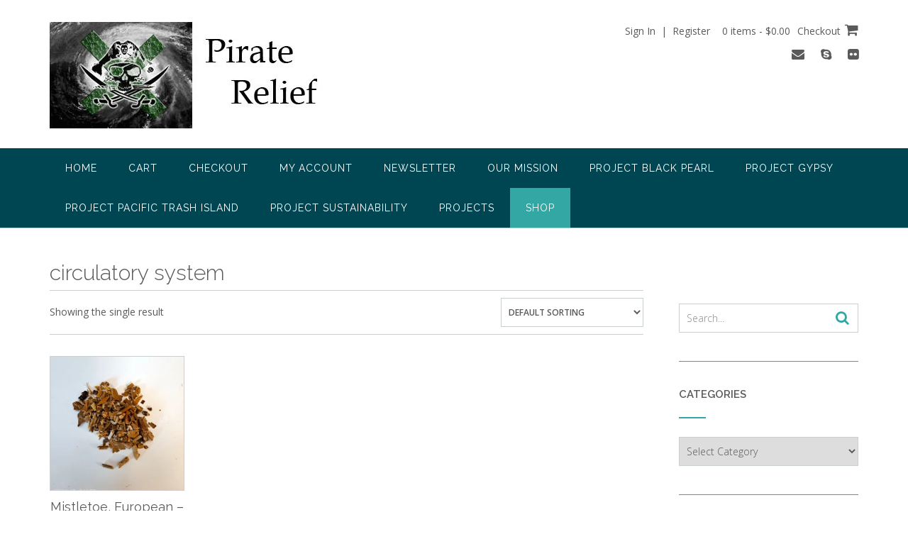

--- FILE ---
content_type: text/html; charset=UTF-8
request_url: https://piraterelief.com/product-tag/circulatory-system/
body_size: 16020
content:
<!DOCTYPE html><!-- CityLogic -->
<html lang="en-US">
<head>
<meta charset="UTF-8">
<meta name="viewport" content="width=device-width, initial-scale=1">
<link rel="profile" href="//gmpg.org/xfn/11">

<title>circulatory system &#8211; Pirate Relief</title>

<style>

.otb-beam-me-up-scotty {
	background-color: rgba(33,117,155, 1);
	right: 20px;
	bottom: 20px;
}

.otb-beam-me-up-scotty.custom {
	width: 49px;
	height: 49px;
}

.otb-beam-me-up-scotty.custom i {
	line-height: 49px;
}

.otb-beam-me-up-scotty i,
.otb-beam-me-up-scotty:hover i {
	color: #FFFFFF;
}

.otb-beam-me-up-scotty .rollover {
	background-color: rgba(63,132,164, 1);
}

</style>
<!--north_shore_set_customizer_defaults--><meta name='robots' content='max-image-preview:large' />
<script>window._wca = window._wca || [];</script>
<link rel='dns-prefetch' href='//stats.wp.com' />
<link rel='dns-prefetch' href='//fonts.googleapis.com' />
<link rel="alternate" type="application/rss+xml" title="Pirate Relief &raquo; Feed" href="https://piraterelief.com/feed/" />
<link rel="alternate" type="application/rss+xml" title="Pirate Relief &raquo; Comments Feed" href="https://piraterelief.com/comments/feed/" />
<link rel="alternate" type="application/rss+xml" title="Pirate Relief &raquo; circulatory system Tag Feed" href="https://piraterelief.com/product-tag/circulatory-system/feed/" />
<style id='wp-img-auto-sizes-contain-inline-css' type='text/css'>
img:is([sizes=auto i],[sizes^="auto," i]){contain-intrinsic-size:3000px 1500px}
/*# sourceURL=wp-img-auto-sizes-contain-inline-css */
</style>
<style id='wp-emoji-styles-inline-css' type='text/css'>

	img.wp-smiley, img.emoji {
		display: inline !important;
		border: none !important;
		box-shadow: none !important;
		height: 1em !important;
		width: 1em !important;
		margin: 0 0.07em !important;
		vertical-align: -0.1em !important;
		background: none !important;
		padding: 0 !important;
	}
/*# sourceURL=wp-emoji-styles-inline-css */
</style>
<link rel='stylesheet' id='wp-block-library-css' href='https://piraterelief.com/wp-includes/css/dist/block-library/style.min.css?ver=6.9' type='text/css' media='all' />
<style id='classic-theme-styles-inline-css' type='text/css'>
/*! This file is auto-generated */
.wp-block-button__link{color:#fff;background-color:#32373c;border-radius:9999px;box-shadow:none;text-decoration:none;padding:calc(.667em + 2px) calc(1.333em + 2px);font-size:1.125em}.wp-block-file__button{background:#32373c;color:#fff;text-decoration:none}
/*# sourceURL=/wp-includes/css/classic-themes.min.css */
</style>
<link rel='stylesheet' id='mediaelement-css' href='https://piraterelief.com/wp-includes/js/mediaelement/mediaelementplayer-legacy.min.css?ver=4.2.17' type='text/css' media='all' />
<link rel='stylesheet' id='wp-mediaelement-css' href='https://piraterelief.com/wp-includes/js/mediaelement/wp-mediaelement.min.css?ver=6.9' type='text/css' media='all' />
<style id='jetpack-sharing-buttons-style-inline-css' type='text/css'>
.jetpack-sharing-buttons__services-list{display:flex;flex-direction:row;flex-wrap:wrap;gap:0;list-style-type:none;margin:5px;padding:0}.jetpack-sharing-buttons__services-list.has-small-icon-size{font-size:12px}.jetpack-sharing-buttons__services-list.has-normal-icon-size{font-size:16px}.jetpack-sharing-buttons__services-list.has-large-icon-size{font-size:24px}.jetpack-sharing-buttons__services-list.has-huge-icon-size{font-size:36px}@media print{.jetpack-sharing-buttons__services-list{display:none!important}}.editor-styles-wrapper .wp-block-jetpack-sharing-buttons{gap:0;padding-inline-start:0}ul.jetpack-sharing-buttons__services-list.has-background{padding:1.25em 2.375em}
/*# sourceURL=https://piraterelief.com/wp-content/plugins/jetpack/_inc/blocks/sharing-buttons/view.css */
</style>
<style id='global-styles-inline-css' type='text/css'>
:root{--wp--preset--aspect-ratio--square: 1;--wp--preset--aspect-ratio--4-3: 4/3;--wp--preset--aspect-ratio--3-4: 3/4;--wp--preset--aspect-ratio--3-2: 3/2;--wp--preset--aspect-ratio--2-3: 2/3;--wp--preset--aspect-ratio--16-9: 16/9;--wp--preset--aspect-ratio--9-16: 9/16;--wp--preset--color--black: #000000;--wp--preset--color--cyan-bluish-gray: #abb8c3;--wp--preset--color--white: #ffffff;--wp--preset--color--pale-pink: #f78da7;--wp--preset--color--vivid-red: #cf2e2e;--wp--preset--color--luminous-vivid-orange: #ff6900;--wp--preset--color--luminous-vivid-amber: #fcb900;--wp--preset--color--light-green-cyan: #7bdcb5;--wp--preset--color--vivid-green-cyan: #00d084;--wp--preset--color--pale-cyan-blue: #8ed1fc;--wp--preset--color--vivid-cyan-blue: #0693e3;--wp--preset--color--vivid-purple: #9b51e0;--wp--preset--gradient--vivid-cyan-blue-to-vivid-purple: linear-gradient(135deg,rgb(6,147,227) 0%,rgb(155,81,224) 100%);--wp--preset--gradient--light-green-cyan-to-vivid-green-cyan: linear-gradient(135deg,rgb(122,220,180) 0%,rgb(0,208,130) 100%);--wp--preset--gradient--luminous-vivid-amber-to-luminous-vivid-orange: linear-gradient(135deg,rgb(252,185,0) 0%,rgb(255,105,0) 100%);--wp--preset--gradient--luminous-vivid-orange-to-vivid-red: linear-gradient(135deg,rgb(255,105,0) 0%,rgb(207,46,46) 100%);--wp--preset--gradient--very-light-gray-to-cyan-bluish-gray: linear-gradient(135deg,rgb(238,238,238) 0%,rgb(169,184,195) 100%);--wp--preset--gradient--cool-to-warm-spectrum: linear-gradient(135deg,rgb(74,234,220) 0%,rgb(151,120,209) 20%,rgb(207,42,186) 40%,rgb(238,44,130) 60%,rgb(251,105,98) 80%,rgb(254,248,76) 100%);--wp--preset--gradient--blush-light-purple: linear-gradient(135deg,rgb(255,206,236) 0%,rgb(152,150,240) 100%);--wp--preset--gradient--blush-bordeaux: linear-gradient(135deg,rgb(254,205,165) 0%,rgb(254,45,45) 50%,rgb(107,0,62) 100%);--wp--preset--gradient--luminous-dusk: linear-gradient(135deg,rgb(255,203,112) 0%,rgb(199,81,192) 50%,rgb(65,88,208) 100%);--wp--preset--gradient--pale-ocean: linear-gradient(135deg,rgb(255,245,203) 0%,rgb(182,227,212) 50%,rgb(51,167,181) 100%);--wp--preset--gradient--electric-grass: linear-gradient(135deg,rgb(202,248,128) 0%,rgb(113,206,126) 100%);--wp--preset--gradient--midnight: linear-gradient(135deg,rgb(2,3,129) 0%,rgb(40,116,252) 100%);--wp--preset--font-size--small: 13px;--wp--preset--font-size--medium: 20px;--wp--preset--font-size--large: 36px;--wp--preset--font-size--x-large: 42px;--wp--preset--spacing--20: 0.44rem;--wp--preset--spacing--30: 0.67rem;--wp--preset--spacing--40: 1rem;--wp--preset--spacing--50: 1.5rem;--wp--preset--spacing--60: 2.25rem;--wp--preset--spacing--70: 3.38rem;--wp--preset--spacing--80: 5.06rem;--wp--preset--shadow--natural: 6px 6px 9px rgba(0, 0, 0, 0.2);--wp--preset--shadow--deep: 12px 12px 50px rgba(0, 0, 0, 0.4);--wp--preset--shadow--sharp: 6px 6px 0px rgba(0, 0, 0, 0.2);--wp--preset--shadow--outlined: 6px 6px 0px -3px rgb(255, 255, 255), 6px 6px rgb(0, 0, 0);--wp--preset--shadow--crisp: 6px 6px 0px rgb(0, 0, 0);}:where(.is-layout-flex){gap: 0.5em;}:where(.is-layout-grid){gap: 0.5em;}body .is-layout-flex{display: flex;}.is-layout-flex{flex-wrap: wrap;align-items: center;}.is-layout-flex > :is(*, div){margin: 0;}body .is-layout-grid{display: grid;}.is-layout-grid > :is(*, div){margin: 0;}:where(.wp-block-columns.is-layout-flex){gap: 2em;}:where(.wp-block-columns.is-layout-grid){gap: 2em;}:where(.wp-block-post-template.is-layout-flex){gap: 1.25em;}:where(.wp-block-post-template.is-layout-grid){gap: 1.25em;}.has-black-color{color: var(--wp--preset--color--black) !important;}.has-cyan-bluish-gray-color{color: var(--wp--preset--color--cyan-bluish-gray) !important;}.has-white-color{color: var(--wp--preset--color--white) !important;}.has-pale-pink-color{color: var(--wp--preset--color--pale-pink) !important;}.has-vivid-red-color{color: var(--wp--preset--color--vivid-red) !important;}.has-luminous-vivid-orange-color{color: var(--wp--preset--color--luminous-vivid-orange) !important;}.has-luminous-vivid-amber-color{color: var(--wp--preset--color--luminous-vivid-amber) !important;}.has-light-green-cyan-color{color: var(--wp--preset--color--light-green-cyan) !important;}.has-vivid-green-cyan-color{color: var(--wp--preset--color--vivid-green-cyan) !important;}.has-pale-cyan-blue-color{color: var(--wp--preset--color--pale-cyan-blue) !important;}.has-vivid-cyan-blue-color{color: var(--wp--preset--color--vivid-cyan-blue) !important;}.has-vivid-purple-color{color: var(--wp--preset--color--vivid-purple) !important;}.has-black-background-color{background-color: var(--wp--preset--color--black) !important;}.has-cyan-bluish-gray-background-color{background-color: var(--wp--preset--color--cyan-bluish-gray) !important;}.has-white-background-color{background-color: var(--wp--preset--color--white) !important;}.has-pale-pink-background-color{background-color: var(--wp--preset--color--pale-pink) !important;}.has-vivid-red-background-color{background-color: var(--wp--preset--color--vivid-red) !important;}.has-luminous-vivid-orange-background-color{background-color: var(--wp--preset--color--luminous-vivid-orange) !important;}.has-luminous-vivid-amber-background-color{background-color: var(--wp--preset--color--luminous-vivid-amber) !important;}.has-light-green-cyan-background-color{background-color: var(--wp--preset--color--light-green-cyan) !important;}.has-vivid-green-cyan-background-color{background-color: var(--wp--preset--color--vivid-green-cyan) !important;}.has-pale-cyan-blue-background-color{background-color: var(--wp--preset--color--pale-cyan-blue) !important;}.has-vivid-cyan-blue-background-color{background-color: var(--wp--preset--color--vivid-cyan-blue) !important;}.has-vivid-purple-background-color{background-color: var(--wp--preset--color--vivid-purple) !important;}.has-black-border-color{border-color: var(--wp--preset--color--black) !important;}.has-cyan-bluish-gray-border-color{border-color: var(--wp--preset--color--cyan-bluish-gray) !important;}.has-white-border-color{border-color: var(--wp--preset--color--white) !important;}.has-pale-pink-border-color{border-color: var(--wp--preset--color--pale-pink) !important;}.has-vivid-red-border-color{border-color: var(--wp--preset--color--vivid-red) !important;}.has-luminous-vivid-orange-border-color{border-color: var(--wp--preset--color--luminous-vivid-orange) !important;}.has-luminous-vivid-amber-border-color{border-color: var(--wp--preset--color--luminous-vivid-amber) !important;}.has-light-green-cyan-border-color{border-color: var(--wp--preset--color--light-green-cyan) !important;}.has-vivid-green-cyan-border-color{border-color: var(--wp--preset--color--vivid-green-cyan) !important;}.has-pale-cyan-blue-border-color{border-color: var(--wp--preset--color--pale-cyan-blue) !important;}.has-vivid-cyan-blue-border-color{border-color: var(--wp--preset--color--vivid-cyan-blue) !important;}.has-vivid-purple-border-color{border-color: var(--wp--preset--color--vivid-purple) !important;}.has-vivid-cyan-blue-to-vivid-purple-gradient-background{background: var(--wp--preset--gradient--vivid-cyan-blue-to-vivid-purple) !important;}.has-light-green-cyan-to-vivid-green-cyan-gradient-background{background: var(--wp--preset--gradient--light-green-cyan-to-vivid-green-cyan) !important;}.has-luminous-vivid-amber-to-luminous-vivid-orange-gradient-background{background: var(--wp--preset--gradient--luminous-vivid-amber-to-luminous-vivid-orange) !important;}.has-luminous-vivid-orange-to-vivid-red-gradient-background{background: var(--wp--preset--gradient--luminous-vivid-orange-to-vivid-red) !important;}.has-very-light-gray-to-cyan-bluish-gray-gradient-background{background: var(--wp--preset--gradient--very-light-gray-to-cyan-bluish-gray) !important;}.has-cool-to-warm-spectrum-gradient-background{background: var(--wp--preset--gradient--cool-to-warm-spectrum) !important;}.has-blush-light-purple-gradient-background{background: var(--wp--preset--gradient--blush-light-purple) !important;}.has-blush-bordeaux-gradient-background{background: var(--wp--preset--gradient--blush-bordeaux) !important;}.has-luminous-dusk-gradient-background{background: var(--wp--preset--gradient--luminous-dusk) !important;}.has-pale-ocean-gradient-background{background: var(--wp--preset--gradient--pale-ocean) !important;}.has-electric-grass-gradient-background{background: var(--wp--preset--gradient--electric-grass) !important;}.has-midnight-gradient-background{background: var(--wp--preset--gradient--midnight) !important;}.has-small-font-size{font-size: var(--wp--preset--font-size--small) !important;}.has-medium-font-size{font-size: var(--wp--preset--font-size--medium) !important;}.has-large-font-size{font-size: var(--wp--preset--font-size--large) !important;}.has-x-large-font-size{font-size: var(--wp--preset--font-size--x-large) !important;}
:where(.wp-block-post-template.is-layout-flex){gap: 1.25em;}:where(.wp-block-post-template.is-layout-grid){gap: 1.25em;}
:where(.wp-block-term-template.is-layout-flex){gap: 1.25em;}:where(.wp-block-term-template.is-layout-grid){gap: 1.25em;}
:where(.wp-block-columns.is-layout-flex){gap: 2em;}:where(.wp-block-columns.is-layout-grid){gap: 2em;}
:root :where(.wp-block-pullquote){font-size: 1.5em;line-height: 1.6;}
/*# sourceURL=global-styles-inline-css */
</style>
<link rel='stylesheet' id='beam-me-up-scotty-style-css' href='https://piraterelief.com/wp-content/plugins/beam-me-up-scotty/library/css/style.css?ver=1.0.23' type='text/css' media='all' />
<link rel='stylesheet' id='beam-me-up-scotty-otb-font-awesome-css' href='https://piraterelief.com/wp-content/plugins/beam-me-up-scotty/library/fonts/otb-font-awesome/css/otb-font-awesome.css?ver=4.7.0' type='text/css' media='all' />
<link rel='stylesheet' id='woocommerce-layout-css' href='https://piraterelief.com/wp-content/plugins/woocommerce/assets/css/woocommerce-layout.css?ver=10.4.3' type='text/css' media='all' />
<style id='woocommerce-layout-inline-css' type='text/css'>

	.infinite-scroll .woocommerce-pagination {
		display: none;
	}
/*# sourceURL=woocommerce-layout-inline-css */
</style>
<link rel='stylesheet' id='woocommerce-smallscreen-css' href='https://piraterelief.com/wp-content/plugins/woocommerce/assets/css/woocommerce-smallscreen.css?ver=10.4.3' type='text/css' media='only screen and (max-width: 768px)' />
<link rel='stylesheet' id='woocommerce-general-css' href='https://piraterelief.com/wp-content/plugins/woocommerce/assets/css/woocommerce.css?ver=10.4.3' type='text/css' media='all' />
<style id='woocommerce-inline-inline-css' type='text/css'>
.woocommerce form .form-row .required { visibility: visible; }
/*# sourceURL=woocommerce-inline-inline-css */
</style>
<link rel='stylesheet' id='wcz-frontend-css' href='https://piraterelief.com/wp-content/plugins/woocustomizer/assets/css/frontend.css?ver=2.6.3' type='text/css' media='all' />
<link rel='stylesheet' id='you-can-quote-me-on-that-font-awesome-css' href='https://piraterelief.com/wp-content/plugins/you-can-quote-me-on-that/library/fonts/ycqmot-font-awesome/css/ycqmot-font-awesome.css?ver=4.7.0' type='text/css' media='all' />
<link rel='stylesheet' id='you-can-quote-me-on-that-frontend-css' href='https://piraterelief.com/wp-content/plugins/you-can-quote-me-on-that/library/css/frontend.css?ver=1.0.12' type='text/css' media='all' />
<link rel='stylesheet' id='north-shore-site-title-font-default-css' href='//fonts.googleapis.com/css?family=Nothing+You+Could+Do%3A100%2C300%2C400%2C600%2C700%2C800&#038;ver=1.0.43' type='text/css' media='all' />
<link rel='stylesheet' id='citylogic-style-css' href='https://piraterelief.com/wp-content/themes/citylogic/style.css?ver=1.1.54' type='text/css' media='all' />
<link rel='stylesheet' id='north-shore-style-css' href='https://piraterelief.com/wp-content/themes/north-shore/style.css?ver=1.0.43' type='text/css' media='all' />
<link rel='stylesheet' id='citylogic-fonts-css' href='https://fonts.googleapis.com/css?family=Montserrat%3A100%2C300%2C400%2C500%2C600%2C700%2C800%7COpen+Sans%3A300%2C300italic%2C400%2C400italic%2C600%2C600italic%2C700%2C700italic%7CLora%3A400italic&#038;subset=latin%2Clatin-ext&#038;ver=1.1.54' type='text/css' media='all' />
<link rel='stylesheet' id='citylogic-header-left-aligned-css' href='https://piraterelief.com/wp-content/themes/citylogic/library/css/header-left-aligned.css?ver=1.1.54' type='text/css' media='all' />
<link rel='stylesheet' id='otb-font-awesome-otb-font-awesome-css' href='https://piraterelief.com/wp-content/themes/citylogic/library/fonts/otb-font-awesome/css/otb-font-awesome.css?ver=4.7.0' type='text/css' media='all' />
<link rel='stylesheet' id='otb-font-awesome-font-awesome-min-css' href='https://piraterelief.com/wp-content/themes/citylogic/library/fonts/otb-font-awesome/css/font-awesome.min.css?ver=4.7.0' type='text/css' media='all' />
<link rel='stylesheet' id='citylogic-woocommerce-custom-css' href='https://piraterelief.com/wp-content/themes/citylogic/library/css/woocommerce-custom.css?ver=1.1.54' type='text/css' media='all' />
<link rel='stylesheet' id='citylogic_customizer_theme_fonts-css' href='//fonts.googleapis.com/css?family=Nothing+You+Could+Do%3Aregular|Raleway%3Aregular%2C100%2C300%2C600%2C700%2C800|Open+Sans%3Aregular%2Citalic%2C300%2C600%2C700%2C800%26subset%3Dlatin%2C' type='text/css' media='screen' />
<script type="text/javascript" src="https://piraterelief.com/wp-includes/js/tinymce/tinymce.min.js?ver=49110-20250317" id="wp-tinymce-root-js"></script>
<script type="text/javascript" src="https://piraterelief.com/wp-includes/js/tinymce/plugins/compat3x/plugin.min.js?ver=49110-20250317" id="wp-tinymce-js"></script>
<script type="text/javascript" src="https://piraterelief.com/wp-includes/js/jquery/jquery.min.js?ver=3.7.1" id="jquery-core-js"></script>
<script type="text/javascript" src="https://piraterelief.com/wp-includes/js/jquery/jquery-migrate.min.js?ver=3.4.1" id="jquery-migrate-js"></script>
<script type="text/javascript" id="beam-me-up-scotty-scripts-js-js-extra">
/* <![CDATA[ */
var otb_beam_me_up_scotty = {"hide_delay":"1200"};
//# sourceURL=beam-me-up-scotty-scripts-js-js-extra
/* ]]> */
</script>
<script type="text/javascript" src="https://piraterelief.com/wp-content/plugins/beam-me-up-scotty/library/js/scripts.min.js?ver=1.0.23" id="beam-me-up-scotty-scripts-js-js"></script>
<script type="text/javascript" src="https://piraterelief.com/wp-content/plugins/woocommerce/assets/js/jquery-blockui/jquery.blockUI.min.js?ver=2.7.0-wc.10.4.3" id="wc-jquery-blockui-js" defer="defer" data-wp-strategy="defer"></script>
<script type="text/javascript" id="wc-add-to-cart-js-extra">
/* <![CDATA[ */
var wc_add_to_cart_params = {"ajax_url":"/wp-admin/admin-ajax.php","wc_ajax_url":"/?wc-ajax=%%endpoint%%","i18n_view_cart":"View cart","cart_url":"https://piraterelief.com/cart/","is_cart":"","cart_redirect_after_add":"yes"};
//# sourceURL=wc-add-to-cart-js-extra
/* ]]> */
</script>
<script type="text/javascript" src="https://piraterelief.com/wp-content/plugins/woocommerce/assets/js/frontend/add-to-cart.min.js?ver=10.4.3" id="wc-add-to-cart-js" defer="defer" data-wp-strategy="defer"></script>
<script type="text/javascript" src="https://piraterelief.com/wp-content/plugins/woocommerce/assets/js/js-cookie/js.cookie.min.js?ver=2.1.4-wc.10.4.3" id="wc-js-cookie-js" defer="defer" data-wp-strategy="defer"></script>
<script type="text/javascript" id="woocommerce-js-extra">
/* <![CDATA[ */
var woocommerce_params = {"ajax_url":"/wp-admin/admin-ajax.php","wc_ajax_url":"/?wc-ajax=%%endpoint%%","i18n_password_show":"Show password","i18n_password_hide":"Hide password"};
//# sourceURL=woocommerce-js-extra
/* ]]> */
</script>
<script type="text/javascript" src="https://piraterelief.com/wp-content/plugins/woocommerce/assets/js/frontend/woocommerce.min.js?ver=10.4.3" id="woocommerce-js" defer="defer" data-wp-strategy="defer"></script>
<script type="text/javascript" id="WCPAY_ASSETS-js-extra">
/* <![CDATA[ */
var wcpayAssets = {"url":"https://piraterelief.com/wp-content/plugins/woocommerce-payments/dist/"};
//# sourceURL=WCPAY_ASSETS-js-extra
/* ]]> */
</script>
<script type="text/javascript" src="https://stats.wp.com/s-202604.js" id="woocommerce-analytics-js" defer="defer" data-wp-strategy="defer"></script>
<link rel="https://api.w.org/" href="https://piraterelief.com/wp-json/" /><link rel="alternate" title="JSON" type="application/json" href="https://piraterelief.com/wp-json/wp/v2/product_tag/814" /><link rel="EditURI" type="application/rsd+xml" title="RSD" href="https://piraterelief.com/xmlrpc.php?rsd" />
<meta name="generator" content="WordPress 6.9" />
<meta name="generator" content="WooCommerce 10.4.3" />
	<style>img#wpstats{display:none}</style>
		
<style type="text/css">



/* Navigation Menu Rollover Font Color */@media only screen and (min-width: 1000px) {	.main-navigation.rollover-font-color .menu > ul > li > a:hover,
	.main-navigation.rollover-font-color ul.menu > li > a:hover,
	.site-header.transparent .site-container .main-navigation.rollover-font-color .menu > ul > li > a:hover,
	.site-header.transparent .site-container .main-navigation.rollover-font-color ul.menu > li > a:hover,
	.main-navigation.rollover-font-color .menu > ul > li.current-menu-item > a,
	.main-navigation.rollover-font-color ul.menu > li.current-menu-item > a,
	.main-navigation.rollover-font-color .menu > ul > li.current_page_item > a,
	.main-navigation.rollover-font-color ul.menu > li.current_page_item > a,
	.main-navigation.rollover-font-color .menu > ul > li.current-menu-parent > a,
	.main-navigation.rollover-font-color ul.menu > li.current-menu-parent > a,
	.main-navigation.rollover-font-color .menu > ul > li.current_page_parent > a,
	.main-navigation.rollover-font-color ul.menu > li.current_page_parent > a,
	.main-navigation.rollover-font-color .menu > ul > li.current-menu-ancestor > a,
	.main-navigation.rollover-font-color ul.menu > li.current-menu-ancestor > a,
	.main-navigation.rollover-font-color .menu > ul > li.current_page_ancestor > a,
	.main-navigation.rollover-font-color ul.menu > ul > li.current_page_ancestor > a,
	.main-navigation.rollover-font-color button,
	.main-navigation.rollover-font-color .search-button a:hover,
	.site-header.transparent .site-container .main-navigation.rollover-font-color .search-button a:hover,
	.main-navigation.rollover-font-color .search-button a:hover .otb-fa-search,
	.site-header.transparent .site-container .main-navigation.rollover-font-color .search-button a:hover .otb-fa-search,
	.main-navigation.rollover-font-color .search-button a:hover .fa-search,
	.site-header.transparent .site-container .main-navigation.rollover-font-color .search-button a:hover .fa-search {
		color: #33a7a4 !important;
	}
}

</style>
	<noscript><style>.woocommerce-product-gallery{ opacity: 1 !important; }</style></noscript>
	<meta name="generator" content="Elementor 3.34.2; features: additional_custom_breakpoints; settings: css_print_method-external, google_font-enabled, font_display-auto">
			<style>
				.e-con.e-parent:nth-of-type(n+4):not(.e-lazyloaded):not(.e-no-lazyload),
				.e-con.e-parent:nth-of-type(n+4):not(.e-lazyloaded):not(.e-no-lazyload) * {
					background-image: none !important;
				}
				@media screen and (max-height: 1024px) {
					.e-con.e-parent:nth-of-type(n+3):not(.e-lazyloaded):not(.e-no-lazyload),
					.e-con.e-parent:nth-of-type(n+3):not(.e-lazyloaded):not(.e-no-lazyload) * {
						background-image: none !important;
					}
				}
				@media screen and (max-height: 640px) {
					.e-con.e-parent:nth-of-type(n+2):not(.e-lazyloaded):not(.e-no-lazyload),
					.e-con.e-parent:nth-of-type(n+2):not(.e-lazyloaded):not(.e-no-lazyload) * {
						background-image: none !important;
					}
				}
			</style>
			
<!-- Begin Custom CSS -->
<style type="text/css" id="out-the-box-custom-css">
body,
				.content-container,
				.site-content .rpwe-block li{background-color:#FFFFFF;}.site-header .site-logo-area,
				.site-header .site-logo-area.sticky.stuck{background-color:#ffffff;}.site-footer{background-color:#dd9933;}
@media (max-width: 1001px){.site-header.transparent .site-logo-area,
	    		.site-header.transparent .site-logo-area.sticky.stuck{background-color:rgba(255,255,255, 1);}}
</style>
<!-- End Custom CSS -->
<link rel="icon" href="https://piraterelief.com/wp-content/uploads/2019/12/cropped-piraterelief-flag2-cropped-1-32x32.gif" sizes="32x32" />
<link rel="icon" href="https://piraterelief.com/wp-content/uploads/2019/12/cropped-piraterelief-flag2-cropped-1-192x192.gif" sizes="192x192" />
<link rel="apple-touch-icon" href="https://piraterelief.com/wp-content/uploads/2019/12/cropped-piraterelief-flag2-cropped-1-180x180.gif" />
<meta name="msapplication-TileImage" content="https://piraterelief.com/wp-content/uploads/2019/12/cropped-piraterelief-flag2-cropped-1-270x270.gif" />
<!-- ## NXS/OG ## --><!-- ## NXSOGTAGS ## --><!-- ## NXS/OG ## -->
</head>

<body class="archive tax-product_tag term-circulatory-system term-814 wp-custom-logo wp-embed-responsive wp-theme-citylogic wp-child-theme-north-shore theme-citylogic woocommerce woocommerce-page woocommerce-no-js wcz-woocommerce comfortable-paragraph-line-height font-awesome-4.7.0 citylogic-page-builders-use-theme-styles citylogic-bookingpress-use-theme-styles citylogic-shop-no-breadcrumbs elementor-default elementor-kit-1188">

<a class="skip-link screen-reader-text" href="#site-content">Skip to content</a>


<header id="masthead" class="site-header left-aligned   " role="banner">
    
    
<div class="site-logo-area">
	<div class="site-container">
	    
	    <div class="branding">
	        <a href="https://piraterelief.com/" title="Pirate Relief - Swashbuckling Adventures of the High Seas" rel="home" itemprop="url"><img fetchpriority="high" width="432" height="150" src="https://piraterelief.com/wp-content/uploads/2019/12/cropped-piraterelief-flag150x200header.jpg" class="custom-logo" alt="Pirate Relief - Swashbuckling Adventures of the High Seas" decoding="async" srcset="https://piraterelief.com/wp-content/uploads/2019/12/cropped-piraterelief-flag150x200header.jpg 432w, https://piraterelief.com/wp-content/uploads/2019/12/cropped-piraterelief-flag150x200header-300x104.jpg 300w" sizes="(max-width: 432px) 100vw, 432px" data-attachment-id="14" data-permalink="https://piraterelief.com/?attachment_id=14" data-orig-file="https://piraterelief.com/wp-content/uploads/2019/12/cropped-piraterelief-flag150x200header.jpg" data-orig-size="432,150" data-comments-opened="1" data-image-meta="{&quot;aperture&quot;:&quot;0&quot;,&quot;credit&quot;:&quot;&quot;,&quot;camera&quot;:&quot;&quot;,&quot;caption&quot;:&quot;&quot;,&quot;created_timestamp&quot;:&quot;0&quot;,&quot;copyright&quot;:&quot;&quot;,&quot;focal_length&quot;:&quot;0&quot;,&quot;iso&quot;:&quot;0&quot;,&quot;shutter_speed&quot;:&quot;0&quot;,&quot;title&quot;:&quot;&quot;,&quot;orientation&quot;:&quot;1&quot;}" data-image-title="cropped-piraterelief-flag150x200header.jpg" data-image-description="&lt;p&gt;https://piraterelief.com/wp-content/uploads/2019/12/cropped-piraterelief-flag150x200header.jpg&lt;/p&gt;
" data-image-caption="" data-medium-file="https://piraterelief.com/wp-content/uploads/2019/12/cropped-piraterelief-flag150x200header-300x104.jpg" data-large-file="https://piraterelief.com/wp-content/uploads/2019/12/cropped-piraterelief-flag150x200header.jpg" /></a>		</div>
		
				
	    
	    <div class="site-header-right ">
	        
	        <div class="top shop-links">
		        <div class="shop-links">
	<div class="account-link">
			<a href="https://piraterelief.com/my-account/" class="my-account">
			Sign In&nbsp;&nbsp;|&nbsp;&nbsp;Register		</a>
		</div>
	
	<div class="header-cart">
	
<a class="header-cart-contents" href="https://piraterelief.com/cart/">
	<span class="header-cart-amount">
		0 items - &#036;0.00	</span>
	<span class="header-cart-checkout ">
		<span>Checkout</span> <i class="otb-fa otb-fa-shopping-cart"></i>
	</span>
</a>
	</div>
</div>	        </div>
	        
	        <div class="bottom social-links">
		        
<ul class="social-links">
<li><a href="mailto:%63a%70%74ai&#110;&#064;pir%61%74%65%72&#101;%6c%69&#101;%66&#046;c&#111;%6d" target="_blank" rel="noopener" title="Send us an email" class="social-email"><i class="otb-fa otb-fa-envelope"></i></a></li><li><a href="skype:leafworks?userinfo" rel="noopener" title="Contact us on Skype" class="social-skype"><i class="otb-fa otb-fa-skype"></i></a></li><li><a href="http://leafworks" target="_blank" rel="noopener" title="Find us on Flickr" class="social-flickr"><i class="otb-fa otb-fa-flickr"></i></a></li></ul>			</div>
			        
	    </div>
	    <div class="clearboth"></div>
	    
	</div>
</div>

<nav id="site-navigation" class="main-navigation centered-submenu uppercase left-aligned rollover-background-color border-bottom " role="navigation">
	<span class="header-menu-button" aria-expanded="false"><i class="otb-fa otb-fa-bars"></i></span>
	<div id="main-menu" class="main-menu-container">
		<div class="main-menu-close"><i class="otb-fa otb-fa-angle-right"></i><i class="otb-fa otb-fa-angle-left"></i></div>
		<div class="main-navigation-inner">
			<div class="menu"><ul>
<li ><a href="https://piraterelief.com/">Home</a></li><li class="page_item page-item-44"><a href="https://piraterelief.com/cart/">Cart</a></li>
<li class="page_item page-item-45"><a href="https://piraterelief.com/checkout/">Checkout</a></li>
<li class="page_item page-item-46"><a href="https://piraterelief.com/my-account/">My account</a></li>
<li class="page_item page-item-1179"><a href="https://piraterelief.com/newsletter/">Newsletter</a></li>
<li class="page_item page-item-17"><a href="https://piraterelief.com/home/">Our Mission</a></li>
<li class="page_item page-item-28"><a href="https://piraterelief.com/project-black-pearl/">Project Black Pearl</a></li>
<li class="page_item page-item-27"><a href="https://piraterelief.com/project-gypsy/">Project Gypsy</a></li>
<li class="page_item page-item-29"><a href="https://piraterelief.com/project-pacific-trash-island/">Project Pacific Trash Island</a></li>
<li class="page_item page-item-30"><a href="https://piraterelief.com/project-sustainability/">Project Sustainability</a></li>
<li class="page_item page-item-406 "><a href="https://piraterelief.com/projects/">Projects</a></li>
<li class="page_item page-item-43 current_page_parent"><a href="https://piraterelief.com/shop/">Shop</a></li>
</ul></div>
		</div>
        
		<div class="search-slidedown">
			<div class="container">
				<div class="padder">
					<div class="search-block">
					<form role="search" method="get" class="search-form" action="https://piraterelief.com/">
	<label>
		<input type="search" class="search-field" placeholder="Search..." value="" name="s" title="Search for:" />
	</label>
	<div class="search-submit-container">
		<a class="search-submit">  
			<i class="otb-fa otb-fa-search"></i>
		</a>
	</div>
</form>					</div>
				</div>
			</div>
		</div>
        
	</div>
</nav><!-- #site-navigation -->
    
</header><!-- #masthead -->
    


<div class="content-container ">
	<div id="content" class="site-content site-container ">
		<a id="site-content" name="site-content" tabindex="-1"></a><div id="primary" class="content-area"><main id="main" class="site-main" role="main"><nav class="woocommerce-breadcrumb" aria-label="Breadcrumb"><a href="https://piraterelief.com">Home</a>&nbsp;&#47;&nbsp;Products tagged &ldquo;circulatory system&rdquo;</nav><header class="woocommerce-products-header">
			<h1 class="woocommerce-products-header__title page-title">circulatory system</h1>
	
	</header>
<div class="woocommerce-notices-wrapper"></div><p class="woocommerce-result-count" role="alert" aria-relevant="all" >
	Showing the single result</p>
<form class="woocommerce-ordering" method="get">
		<select
		name="orderby"
		class="orderby"
					aria-label="Shop order"
			>
					<option value="menu_order"  selected='selected'>Default sorting</option>
					<option value="popularity" >Sort by popularity</option>
					<option value="rating" >Sort by average rating</option>
					<option value="date" >Sort by latest</option>
					<option value="price" >Sort by price: low to high</option>
					<option value="price-desc" >Sort by price: high to low</option>
			</select>
	<input type="hidden" name="paged" value="1" />
	</form>
<ul class="products columns-4">
<li class="product type-product post-1644 status-publish first outofstock product_cat-herbs product_tag-air product_tag-apollo product_tag-attract-love product_tag-bad-dream product_tag-balder product_tag-banish-unwanted-spirits product_tag-cancer product_tag-circulatory-system product_tag-conception product_tag-european-mistletoes product_tag-fertility product_tag-forgiveness product_tag-freya product_tag-heart product_tag-love product_tag-lower-blood-pressure product_tag-luck-while-hunting product_tag-odin product_tag-partnership product_tag-peace product_tag-protection product_tag-reconcillation product_tag-sexual-potency product_tag-sun product_tag-truce product_tag-venus product_tag-viscum-album product_tag-yule has-post-thumbnail taxable shipping-taxable purchasable product-type-simple">
	<a href="https://piraterelief.com/product/mistletoe-european-viscum-album-one-ounce/" class="woocommerce-LoopProduct-link woocommerce-loop-product__link"><div class="hiddenUntilLoadedImageContainer loading"><img width="300" height="300" src="https://piraterelief.com/wp-content/uploads/2021/07/20210619_194818-300x300.jpg" class="attachment-woocommerce_thumbnail size-woocommerce_thumbnail" alt="Mistletoe, European - Viscum album - one ounce" decoding="async" srcset="https://piraterelief.com/wp-content/uploads/2021/07/20210619_194818-300x300.jpg 300w, https://piraterelief.com/wp-content/uploads/2021/07/20210619_194818-150x150.jpg 150w, https://piraterelief.com/wp-content/uploads/2021/07/20210619_194818-45x45.jpg 45w" sizes="(max-width: 300px) 100vw, 300px" data-attachment-id="1645" data-permalink="https://piraterelief.com/?attachment_id=1645" data-orig-file="https://piraterelief.com/wp-content/uploads/2021/07/20210619_194818.jpg" data-orig-size="800,886" data-comments-opened="1" data-image-meta="{&quot;aperture&quot;:&quot;2&quot;,&quot;credit&quot;:&quot;Thomas Baurley&quot;,&quot;camera&quot;:&quot;SM-A516U&quot;,&quot;caption&quot;:&quot;Mistletoe, European - Viscum album - 1 ounce - cut and sifted, sourced from Frontier Herb Cooperative. Symbol of peace and truce, when berries fertility, when not - protection. Kissing under during Yule and Xmas for love and partnership. Associated with sun, air, APollo, Venus, Freya, Odin, and Balder. attrack love, luck while hunting, for forgiveness and reconcillation, increased potency in men, help with conception, burned to banish unwanted spirits and dreams.  In Folk Culture and folklore, European (not American) Mistletoe is used to lower blood pressure, heart, circulatory system. You can obtain from www.technotink.net/treasure/product/mistletoe-european/ : photos by Thomas Baurley, Leaf McGowan, Oisin Rhymour at Techno Tink Photography www.technotink.net/photography/&quot;,&quot;created_timestamp&quot;:&quot;1624132098&quot;,&quot;copyright&quot;:&quot;(c) 2021: Techno Tink Media&quot;,&quot;focal_length&quot;:&quot;4.6&quot;,&quot;iso&quot;:&quot;320&quot;,&quot;shutter_speed&quot;:&quot;0.025&quot;,&quot;title&quot;:&quot;&quot;,&quot;orientation&quot;:&quot;1&quot;}" data-image-title="20210619_194818" data-image-description="" data-image-caption="&lt;p&gt;Mistletoe, European &amp;#8211; Viscum album &amp;#8211; 1 ounce &amp;#8211; cut and sifted, sourced from Frontier Herb Cooperative. Symbol of peace and truce, when berries fertility, when not &amp;#8211; protection. Kissing under during Yule and Xmas for love and partnership. Associated with sun, air, APollo, Venus, Freya, Odin, and Balder. attrack love, luck while hunting, for forgiveness and reconcillation, increased potency in men, help with conception, burned to banish unwanted spirits and dreams.  In Folk Culture and folklore, European (not American) Mistletoe is used to lower blood pressure, heart, circulatory system. You can obtain from www.technotink.net/treasure/product/mistletoe-european/ : photos by Thomas Baurley, Leaf McGowan, Oisin Rhymour at Techno Tink Photography www.technotink.net/photography/&lt;/p&gt;
" data-medium-file="https://piraterelief.com/wp-content/uploads/2021/07/20210619_194818-271x300.jpg" data-large-file="https://piraterelief.com/wp-content/uploads/2021/07/20210619_194818.jpg" /></div><h2 class="woocommerce-loop-product__title">Mistletoe, European &#8211; Viscum album &#8211; one ounce</h2>
	<span class="price"><span class="woocommerce-Price-amount amount"><bdi><span class="woocommerce-Price-currencySymbol">&#36;</span>2.00</bdi></span></span>
<p class="stock out-of-stock">Out of Stock</p></a><a href="https://piraterelief.com/product/mistletoe-european-viscum-album-one-ounce/" aria-describedby="woocommerce_loop_add_to_cart_link_describedby_1644" data-quantity="1" class="button product_type_simple" data-product_id="1644" data-product_sku="TTT-MISTLETOEEUROPE1OZ" aria-label="Read more about &ldquo;Mistletoe, European - Viscum album - one ounce&rdquo;" rel="nofollow" data-success_message="">Read more</a>	<span id="woocommerce_loop_add_to_cart_link_describedby_1644" class="screen-reader-text">
			</span>
</li>
</ul>
</main></div>
<div id="secondary" class="widget-area" role="complementary">
	<aside id="search-2" class="widget widget_search"><form role="search" method="get" class="search-form" action="https://piraterelief.com/">
	<label>
		<input type="search" class="search-field" placeholder="Search..." value="" name="s" title="Search for:" />
	</label>
	<div class="search-submit-container">
		<a class="search-submit">  
			<i class="otb-fa otb-fa-search"></i>
		</a>
	</div>
</form></aside><aside id="categories-2" class="widget widget_categories"><h2 class="widget-title">Categories</h2><form action="https://piraterelief.com" method="get"><label class="screen-reader-text" for="cat">Categories</label><select  name='cat' id='cat' class='postform'>
	<option value='-1'>Select Category</option>
	<option class="level-0" value="18">News&nbsp;&nbsp;(1)</option>
	<option class="level-0" value="1">Pirates&nbsp;&nbsp;(1)</option>
	<option class="level-0" value="4008">Ponderings&nbsp;&nbsp;(1)</option>
	<option class="level-0" value="4009">Technology&nbsp;&nbsp;(1)</option>
</select>
</form><script type="text/javascript">
/* <![CDATA[ */

( ( dropdownId ) => {
	const dropdown = document.getElementById( dropdownId );
	function onSelectChange() {
		setTimeout( () => {
			if ( 'escape' === dropdown.dataset.lastkey ) {
				return;
			}
			if ( dropdown.value && parseInt( dropdown.value ) > 0 && dropdown instanceof HTMLSelectElement ) {
				dropdown.parentElement.submit();
			}
		}, 250 );
	}
	function onKeyUp( event ) {
		if ( 'Escape' === event.key ) {
			dropdown.dataset.lastkey = 'escape';
		} else {
			delete dropdown.dataset.lastkey;
		}
	}
	function onClick() {
		delete dropdown.dataset.lastkey;
	}
	dropdown.addEventListener( 'keyup', onKeyUp );
	dropdown.addEventListener( 'click', onClick );
	dropdown.addEventListener( 'change', onSelectChange );
})( "cat" );

//# sourceURL=WP_Widget_Categories%3A%3Awidget
/* ]]> */
</script>
</aside>
		<aside id="recent-posts-2" class="widget widget_recent_entries">
		<h2 class="widget-title">Recent Posts</h2><nav aria-label="Recent Posts">
		<ul>
											<li>
					<a href="https://piraterelief.com/animism-ai/">Animism &#038; Ai</a>
									</li>
											<li>
					<a href="https://piraterelief.com/hello-world/">Welcome to the Restart in 2021</a>
									</li>
					</ul>

		</nav></aside><aside id="archives-2" class="widget widget_archive"><h2 class="widget-title">Archives</h2>		<label class="screen-reader-text" for="archives-dropdown-2">Archives</label>
		<select id="archives-dropdown-2" name="archive-dropdown">
			
			<option value="">Select Month</option>
				<option value='https://piraterelief.com/2025/04/'> April 2025 &nbsp;(1)</option>
	<option value='https://piraterelief.com/2019/12/'> December 2019 &nbsp;(1)</option>

		</select>

			<script type="text/javascript">
/* <![CDATA[ */

( ( dropdownId ) => {
	const dropdown = document.getElementById( dropdownId );
	function onSelectChange() {
		setTimeout( () => {
			if ( 'escape' === dropdown.dataset.lastkey ) {
				return;
			}
			if ( dropdown.value ) {
				document.location.href = dropdown.value;
			}
		}, 250 );
	}
	function onKeyUp( event ) {
		if ( 'Escape' === event.key ) {
			dropdown.dataset.lastkey = 'escape';
		} else {
			delete dropdown.dataset.lastkey;
		}
	}
	function onClick() {
		delete dropdown.dataset.lastkey;
	}
	dropdown.addEventListener( 'keyup', onKeyUp );
	dropdown.addEventListener( 'click', onClick );
	dropdown.addEventListener( 'change', onSelectChange );
})( "archives-dropdown-2" );

//# sourceURL=WP_Widget_Archives%3A%3Awidget
/* ]]> */
</script>
</aside></div><!-- #secondary -->

	</div><!-- #content -->
</div><!-- .content-container -->

<footer id="colophon" class="site-footer" role="contentinfo">
	
	<div class="site-footer-widgets">
        <div class="site-container">
        
                		
            <div class="clearboth"></div>
        </div>
    </div>
	
	<div class="site-footer-bottom-bar">
	
		<div class="site-container">
			
			<div class="site-footer-bottom-bar-left">

             	Theme by <a href="https://www.outtheboxthemes.com" rel="nofollow">Out the Box</a>
			</div>
	        
	        <div class="site-footer-bottom-bar-right">

	        	<div id="text-2" class="widget widget_text"><h2 class="widgettitle">Contact Us:</h2>
			<div class="textwidget"><p><strong>Pirate Relief</p>
<p></strong><em>Bellingham, Washington<br />
<a href="mailto:captain@piraterelief.com">captain@piraterelief.com</a></em></p>
</div>
		</div>
	        </div>
	        
	    </div>
		
        <div class="clearboth"></div>
	</div>
	
</footer><!-- #colophon -->

<div class="otb-beam-me-up-scotty hidden medium square none ">
	<i class="otb-fa otb-fa-angle-up"></i>
	<div class="rollover"></div>
</div>
<script type="speculationrules">
{"prefetch":[{"source":"document","where":{"and":[{"href_matches":"/*"},{"not":{"href_matches":["/wp-*.php","/wp-admin/*","/wp-content/uploads/*","/wp-content/*","/wp-content/plugins/*","/wp-content/themes/north-shore/*","/wp-content/themes/citylogic/*","/*\\?(.+)"]}},{"not":{"selector_matches":"a[rel~=\"nofollow\"]"}},{"not":{"selector_matches":".no-prefetch, .no-prefetch a"}}]},"eagerness":"conservative"}]}
</script>
<script type="application/ld+json">{"@context":"https://schema.org/","@type":"BreadcrumbList","itemListElement":[{"@type":"ListItem","position":1,"item":{"name":"Home","@id":"https://piraterelief.com"}},{"@type":"ListItem","position":2,"item":{"name":"Products tagged &amp;ldquo;circulatory system&amp;rdquo;","@id":"https://piraterelief.com/product-tag/circulatory-system/"}}]}</script>			<script>
				const lazyloadRunObserver = () => {
					const lazyloadBackgrounds = document.querySelectorAll( `.e-con.e-parent:not(.e-lazyloaded)` );
					const lazyloadBackgroundObserver = new IntersectionObserver( ( entries ) => {
						entries.forEach( ( entry ) => {
							if ( entry.isIntersecting ) {
								let lazyloadBackground = entry.target;
								if( lazyloadBackground ) {
									lazyloadBackground.classList.add( 'e-lazyloaded' );
								}
								lazyloadBackgroundObserver.unobserve( entry.target );
							}
						});
					}, { rootMargin: '200px 0px 200px 0px' } );
					lazyloadBackgrounds.forEach( ( lazyloadBackground ) => {
						lazyloadBackgroundObserver.observe( lazyloadBackground );
					} );
				};
				const events = [
					'DOMContentLoaded',
					'elementor/lazyload/observe',
				];
				events.forEach( ( event ) => {
					document.addEventListener( event, lazyloadRunObserver );
				} );
			</script>
				<script type='text/javascript'>
		(function () {
			var c = document.body.className;
			c = c.replace(/woocommerce-no-js/, 'woocommerce-js');
			document.body.className = c;
		})();
	</script>
	<link rel='stylesheet' id='wc-square-cart-checkout-block-css' href='https://piraterelief.com/wp-content/plugins/woocommerce-square/build/assets/frontend/wc-square-cart-checkout-blocks.css?ver=5.2.0' type='text/css' media='all' />
<link rel='stylesheet' id='wc-stripe-blocks-checkout-style-css' href='https://piraterelief.com/wp-content/plugins/woocommerce-gateway-stripe/build/upe-blocks.css?ver=5149cca93b0373758856' type='text/css' media='all' />
<link rel='stylesheet' id='wc-blocks-style-css' href='https://piraterelief.com/wp-content/plugins/woocommerce/assets/client/blocks/wc-blocks.css?ver=wc-10.4.3' type='text/css' media='all' />
<script type="text/javascript" src="https://piraterelief.com/wp-content/plugins/you-can-quote-me-on-that/library/sliders/carouFredSel/jquery.carouFredSel-6.2.1.min.js?ver=1.0.12" id="carouFredSel-js-js"></script>
<script type="text/javascript" src="https://piraterelief.com/wp-content/plugins/you-can-quote-me-on-that/library/js/jquery.touchSwipe.min.js?ver=1.0.12" id="you-can-quote-me-on-that-touchswipe-js-js"></script>
<script type="text/javascript" src="https://piraterelief.com/wp-content/plugins/you-can-quote-me-on-that/library/js/carouFredSel-custom.min.js?ver=1.0.12" id="you-can-quote-me-on-that-carouFredSel-custom-js-js"></script>
<script type="text/javascript" src="https://piraterelief.com/wp-content/plugins/you-can-quote-me-on-that/library/js/frontend.min.js?ver=1.0.12" id="you-can-quote-me-on-that-frontend-js-js"></script>
<script type="text/javascript" src="https://piraterelief.com/wp-content/themes/citylogic/library/js/navigation.js?ver=1.1.54" id="citylogic-navigation-js"></script>
<script type="text/javascript" src="https://piraterelief.com/wp-content/themes/citylogic/library/js/jquery.carouFredSel-6.2.1-packed.js?ver=1.1.54" id="caroufredsel-js"></script>
<script type="text/javascript" src="https://piraterelief.com/wp-content/themes/citylogic/library/js/jquery.touchSwipe.min.js?ver=1.1.54" id="citylogic-touchswipe-js"></script>
<script type="text/javascript" src="https://piraterelief.com/wp-content/themes/citylogic/library/js/jquery.color.min.js?ver=1.1.54" id="citylogic-color-js"></script>
<script type="text/javascript" src="https://piraterelief.com/wp-content/themes/citylogic/library/js/jquery.fittext.min.js?ver=1.1.54" id="citylogic-fittext-js"></script>
<script type="text/javascript" src="https://piraterelief.com/wp-content/themes/citylogic/library/js/jquery.fitbutton.min.js?ver=1.1.54" id="citylogic-fitbutton-js"></script>
<script type="text/javascript" id="citylogic-custom-js-extra">
/* <![CDATA[ */
var citylogic = {"site_url":"https://piraterelief.com","solidify_breakpoint":"1000","sliderTransitionSpeed":"450","fontAwesomeVersion":"4.7.0"};
//# sourceURL=citylogic-custom-js-extra
/* ]]> */
</script>
<script type="text/javascript" src="https://piraterelief.com/wp-content/themes/citylogic/library/js/custom.js?ver=1.1.54" id="citylogic-custom-js"></script>
<script type="text/javascript" src="https://piraterelief.com/wp-content/themes/citylogic/library/js/skip-link-focus-fix.js?ver=1.1.54" id="citylogic-skip-link-focus-fix-js"></script>
<script type="text/javascript" src="https://piraterelief.com/wp-includes/js/dist/vendor/wp-polyfill.min.js?ver=3.15.0" id="wp-polyfill-js"></script>
<script type="text/javascript" src="https://piraterelief.com/wp-content/plugins/jetpack/jetpack_vendor/automattic/woocommerce-analytics/build/woocommerce-analytics-client.js?minify=false&amp;ver=75adc3c1e2933e2c8c6a" id="woocommerce-analytics-client-js" defer="defer" data-wp-strategy="defer"></script>
<script type="text/javascript" src="https://piraterelief.com/wp-content/plugins/woocommerce/assets/js/sourcebuster/sourcebuster.min.js?ver=10.4.3" id="sourcebuster-js-js"></script>
<script type="text/javascript" id="wc-order-attribution-js-extra">
/* <![CDATA[ */
var wc_order_attribution = {"params":{"lifetime":1.0e-5,"session":30,"base64":false,"ajaxurl":"https://piraterelief.com/wp-admin/admin-ajax.php","prefix":"wc_order_attribution_","allowTracking":true},"fields":{"source_type":"current.typ","referrer":"current_add.rf","utm_campaign":"current.cmp","utm_source":"current.src","utm_medium":"current.mdm","utm_content":"current.cnt","utm_id":"current.id","utm_term":"current.trm","utm_source_platform":"current.plt","utm_creative_format":"current.fmt","utm_marketing_tactic":"current.tct","session_entry":"current_add.ep","session_start_time":"current_add.fd","session_pages":"session.pgs","session_count":"udata.vst","user_agent":"udata.uag"}};
//# sourceURL=wc-order-attribution-js-extra
/* ]]> */
</script>
<script type="text/javascript" src="https://piraterelief.com/wp-content/plugins/woocommerce/assets/js/frontend/order-attribution.min.js?ver=10.4.3" id="wc-order-attribution-js"></script>
<script type="text/javascript" id="jetpack-stats-js-before">
/* <![CDATA[ */
_stq = window._stq || [];
_stq.push([ "view", {"v":"ext","blog":"170275735","post":"0","tz":"0","srv":"piraterelief.com","arch_tax_product_tag":"circulatory-system","arch_results":"1","j":"1:15.4"} ]);
_stq.push([ "clickTrackerInit", "170275735", "0" ]);
//# sourceURL=jetpack-stats-js-before
/* ]]> */
</script>
<script type="text/javascript" src="https://stats.wp.com/e-202604.js" id="jetpack-stats-js" defer="defer" data-wp-strategy="defer"></script>
<script id="wp-emoji-settings" type="application/json">
{"baseUrl":"https://s.w.org/images/core/emoji/17.0.2/72x72/","ext":".png","svgUrl":"https://s.w.org/images/core/emoji/17.0.2/svg/","svgExt":".svg","source":{"concatemoji":"https://piraterelief.com/wp-includes/js/wp-emoji-release.min.js?ver=6.9"}}
</script>
<script type="module">
/* <![CDATA[ */
/*! This file is auto-generated */
const a=JSON.parse(document.getElementById("wp-emoji-settings").textContent),o=(window._wpemojiSettings=a,"wpEmojiSettingsSupports"),s=["flag","emoji"];function i(e){try{var t={supportTests:e,timestamp:(new Date).valueOf()};sessionStorage.setItem(o,JSON.stringify(t))}catch(e){}}function c(e,t,n){e.clearRect(0,0,e.canvas.width,e.canvas.height),e.fillText(t,0,0);t=new Uint32Array(e.getImageData(0,0,e.canvas.width,e.canvas.height).data);e.clearRect(0,0,e.canvas.width,e.canvas.height),e.fillText(n,0,0);const a=new Uint32Array(e.getImageData(0,0,e.canvas.width,e.canvas.height).data);return t.every((e,t)=>e===a[t])}function p(e,t){e.clearRect(0,0,e.canvas.width,e.canvas.height),e.fillText(t,0,0);var n=e.getImageData(16,16,1,1);for(let e=0;e<n.data.length;e++)if(0!==n.data[e])return!1;return!0}function u(e,t,n,a){switch(t){case"flag":return n(e,"\ud83c\udff3\ufe0f\u200d\u26a7\ufe0f","\ud83c\udff3\ufe0f\u200b\u26a7\ufe0f")?!1:!n(e,"\ud83c\udde8\ud83c\uddf6","\ud83c\udde8\u200b\ud83c\uddf6")&&!n(e,"\ud83c\udff4\udb40\udc67\udb40\udc62\udb40\udc65\udb40\udc6e\udb40\udc67\udb40\udc7f","\ud83c\udff4\u200b\udb40\udc67\u200b\udb40\udc62\u200b\udb40\udc65\u200b\udb40\udc6e\u200b\udb40\udc67\u200b\udb40\udc7f");case"emoji":return!a(e,"\ud83e\u1fac8")}return!1}function f(e,t,n,a){let r;const o=(r="undefined"!=typeof WorkerGlobalScope&&self instanceof WorkerGlobalScope?new OffscreenCanvas(300,150):document.createElement("canvas")).getContext("2d",{willReadFrequently:!0}),s=(o.textBaseline="top",o.font="600 32px Arial",{});return e.forEach(e=>{s[e]=t(o,e,n,a)}),s}function r(e){var t=document.createElement("script");t.src=e,t.defer=!0,document.head.appendChild(t)}a.supports={everything:!0,everythingExceptFlag:!0},new Promise(t=>{let n=function(){try{var e=JSON.parse(sessionStorage.getItem(o));if("object"==typeof e&&"number"==typeof e.timestamp&&(new Date).valueOf()<e.timestamp+604800&&"object"==typeof e.supportTests)return e.supportTests}catch(e){}return null}();if(!n){if("undefined"!=typeof Worker&&"undefined"!=typeof OffscreenCanvas&&"undefined"!=typeof URL&&URL.createObjectURL&&"undefined"!=typeof Blob)try{var e="postMessage("+f.toString()+"("+[JSON.stringify(s),u.toString(),c.toString(),p.toString()].join(",")+"));",a=new Blob([e],{type:"text/javascript"});const r=new Worker(URL.createObjectURL(a),{name:"wpTestEmojiSupports"});return void(r.onmessage=e=>{i(n=e.data),r.terminate(),t(n)})}catch(e){}i(n=f(s,u,c,p))}t(n)}).then(e=>{for(const n in e)a.supports[n]=e[n],a.supports.everything=a.supports.everything&&a.supports[n],"flag"!==n&&(a.supports.everythingExceptFlag=a.supports.everythingExceptFlag&&a.supports[n]);var t;a.supports.everythingExceptFlag=a.supports.everythingExceptFlag&&!a.supports.flag,a.supports.everything||((t=a.source||{}).concatemoji?r(t.concatemoji):t.wpemoji&&t.twemoji&&(r(t.twemoji),r(t.wpemoji)))});
//# sourceURL=https://piraterelief.com/wp-includes/js/wp-emoji-loader.min.js
/* ]]> */
</script>
		<script type="text/javascript">
			(function() {
				window.wcAnalytics = window.wcAnalytics || {};
				const wcAnalytics = window.wcAnalytics;

				// Set the assets URL for webpack to find the split assets.
				wcAnalytics.assets_url = 'https://piraterelief.com/wp-content/plugins/jetpack/jetpack_vendor/automattic/woocommerce-analytics/src/../build/';

				// Set the REST API tracking endpoint URL.
				wcAnalytics.trackEndpoint = 'https://piraterelief.com/wp-json/woocommerce-analytics/v1/track';

				// Set common properties for all events.
				wcAnalytics.commonProps = {"blog_id":170275735,"store_id":"6c5cf9fd-ec70-4cf1-a5c1-5c005797fde5","ui":null,"url":"https://piraterelief.com","woo_version":"10.4.3","wp_version":"6.9","store_admin":0,"device":"desktop","store_currency":"USD","timezone":"+00:00","is_guest":1};

				// Set the event queue.
				wcAnalytics.eventQueue = [];

				// Features.
				wcAnalytics.features = {
					ch: false,
					sessionTracking: false,
					proxy: false,
				};

				wcAnalytics.breadcrumbs = ["Shop","Products tagged \u0026ldquo;circulatory system\u0026rdquo;"];

				// Page context flags.
				wcAnalytics.pages = {
					isAccountPage: false,
					isCart: false,
				};
			})();
		</script>
		
</body>
</html>